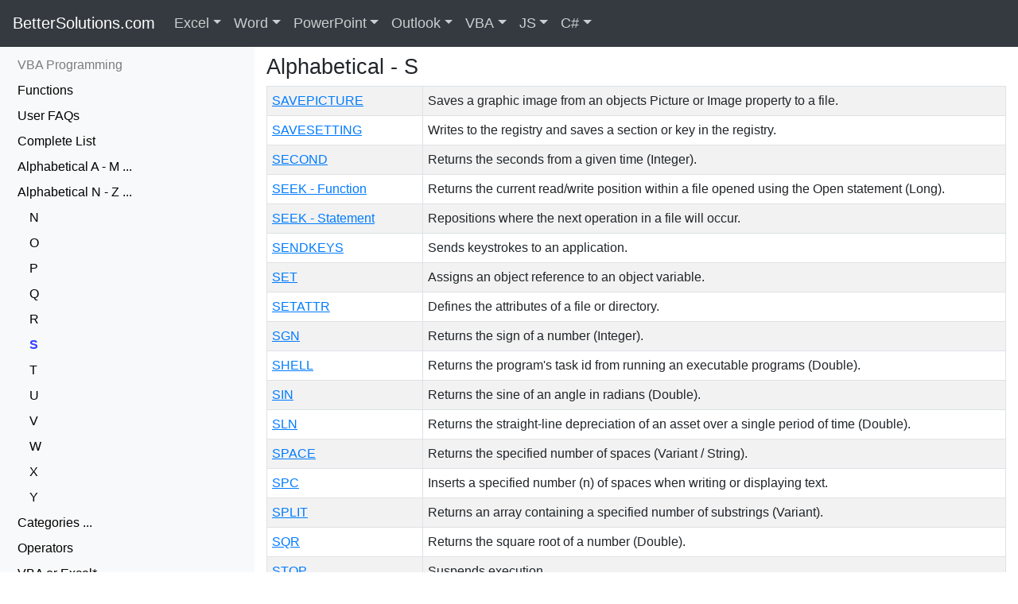

--- FILE ---
content_type: text/html
request_url: https://bettersolutions.com/vba/functions/s-category.htm
body_size: 5521
content:
<!DOCTYPE html><HTML lang="en"><HEAD><TITLE>VBA Functions Alphabetical S</TITLE><META charset="UTF-8"><META name="viewport" content="width=device-width, initial-scale=1, shrink-to-fit=no"><META name="description" content="VBA Reference - Microsoft Office Add-ins and Consultancy. One website for all Microsoft Office Users and Developers."><META name="keywords" content="VBA,Microsoft,Office,Microsoft Office,Consultancy,Development"><META name="copyright" content="&copy; 2001-2026 Better Solutions Limited. All Rights Reserved Worldwide."><META name="msvalidate.01" content="61DD4E941FF3EDAD3DB2916686F88DA3"><LINK href="../../favicon.ico" rel="shortcut icon" TYPE="image/ico"><LINK href="../../bootstrap/css/bootstrap.min.css" rel="stylesheet"><LINK href="../../bootstrap/css/better.css" rel="stylesheet"><SCRIPT src="../../bootstrap/js/jquery.js"></SCRIPT><SCRIPT src="../../bootstrap/js/bootstrap.min.js"></SCRIPT><SCRIPT async src="https://www.googletagmanager.com/gtag/js?id=G-9HN2HG1KVW"></SCRIPT><SCRIPT>window.dataLayer = window.dataLayer || [];function gtag(){dataLayer.push(arguments);}gtag('js', new Date());gtag('config', 'G-9HN2HG1KVW');</SCRIPT></HEAD><BODY id="top" style="padding-top:58px;padding-bottom:0px"><NAV class="navbar navbar-expand-md navbar-dark bg-dark fixed-top" style="margin-bottom: 20px"><A class="navbar-brand d-none d-md-block" style="padding-bottom:6px;font-size:20px" href="../../index.htm">BetterSolutions.com</A><A class="navbar-brand d-md-none" href="../../index.htm">BetterSolutions.com</A><BUTTON class="navbar-toggler" type="button"  data-toggle="collapse" data-target="#navbars-better" aria-expanded="false" aria-label="Toggle navigation"><SPAN class="navbar-toggler-icon"></SPAN></BUTTON><DIV class="collapse navbar-collapse" id="navbars-better"><UL class="navbar-nav"><DIV class="dropdown-divider" style="border-color:gray"></DIV><LI class="d-md-none"><A class="nav-link disabled" style="padding:2px 0px" href="../../services.htm">Resources</A></LI><LI class="d-md-none"><A class="nav-link" style="padding:2px 0px" href="../../excel.htm">&nbsp;&nbsp;Microsoft Office Excel</A></LI><LI class="d-md-none"><A class="nav-link" style="padding:2px 0px" href="../../word.htm">&nbsp;&nbsp;Microsoft Office Word</A></LI><LI class="d-md-none"><A class="nav-link" style="padding:2px 0px" href="../../csharp.htm">&nbsp;&nbsp;C# Programming</A></LI><LI class="d-md-none"><A class="nav-link" style="padding:2px 0px" href="../../javascript.htm">&nbsp;&nbsp;JavaScript Programming</A></LI><LI class="d-md-none"><A class="nav-link disabled" style="padding:2px 0px" href="../../addins.htm">Add-ins</A></LI><LI class="d-md-none"><A class="nav-link" style="padding:2px 0px" href="../../addins.htm">&nbsp;&nbsp;Office Add-ins for Excel</A></LI><LI class="d-md-none"><A class="nav-link" style="padding:2px 0px" href="../../addins.htm">&nbsp;&nbsp;Office Add-ins for Word</A></LI><LI class="d-md-none"><A class="nav-link disabled" style="padding:2px 0px" href="../../consultancy.htm">Consultancy</A></LI><LI class="d-md-none"><A class="nav-link" style="padding:2px 0px" href="../../consultancy.htm">&nbsp;&nbsp;Macros, Templates and EUDAs</A></LI><LI class="d-md-none"><A class="nav-link" style="padding:2px 0px" href="../../consultancy.htm">&nbsp;&nbsp;TypeScript and JavaScript</A></LI><LI class="d-md-none"><A class="nav-link disabled" style="padding:2px 0px" href="../../development.htm">Development</A></LI><LI class="d-md-none"><A class="nav-link" style="padding:2px 0px" href="../../development.htm">&nbsp;&nbsp;Office JS Add-ins and Scripts</A></LI><LI class="d-md-none"><A class="nav-link" style="padding:2px 0px" href="../../development.htm">&nbsp;&nbsp;End User Programming</A></LI><LI class="d-md-none"><A class="nav-link disabled" style="padding:2px 0px" href="../../support.htm">Support</A></LI><LI class="d-md-none"><A class="nav-link" style="padding:2px 0px" href="../../support.htm">&nbsp;&nbsp;VSTO and .NET Migration</A></LI><LI class="d-md-none"><A class="nav-link" style="padding:2px 0px" href="../../support.htm">&nbsp;&nbsp;Troubleshooting</A></LI><LI class="d-md-none"><A class="nav-link disabled" style="padding:2px 0px" href="../../training.htm">Training</A></LI><LI class="d-md-none"><A class="nav-link" style="padding:2px 0px" href="../../training.htm">&nbsp;&nbsp;Microsoft 365 Integration</A></LI><DIV class="dropdown-divider" style="border-color:gray"></DIV><LI class="d-md-none"><A CLASS="nav-link" style="padding:2px 0px" HREF="../../contactus.htm">&nbsp;&nbsp;Contact Us for a FREE Consultation</A></LI><LI class="nav-item dropdown dropdown-large d-none d-md-block"><A class="nav-link dropdown-toggle" href="../../excel.htm" id="dropdown-excelfull" data-toggle="dropdown" aria-haspopup="true" aria-expanded="false" style="font-size:18px">Excel</A><UL class="dropdown-menu dropdown-menu-large" role="menu"><DIV class="row"><LI class="col-sm-3"><UL><LI><A class="dropdown-item" href="../../excel/add-ins/index.htm">Add-ins</A></LI><LI><A class="dropdown-item" href="../../excel/workbooks/best-practices.htm">Best Practices</A></LI><LI><A class="dropdown-item" href="../../excel/cells-ranges/index.htm">Cells Ranges</A></LI><LI><A class="dropdown-item" href="../../excel/charts/index.htm">Charts</A></LI><DIV class="dropdown-divider"></DIV><LI><A class="dropdown-item" href="../../excel/conditional-formatting/index.htm">Conditional Format</A></LI><LI><A class="dropdown-item" href="../../excel/data-analysis/index.htm">Data Analysis</A></LI><LI><A class="dropdown-item" href="../../excel/data-validation/index.htm">Data Validation</A></LI><LI><A class="dropdown-item" href="../../excel/dates-times/index.htm">Dates Times</A></LI><DIV class="dropdown-divider"></DIV><LI><A class="dropdown-item" href="../../excel.htm">Search Excel ...</A><LI></UL></LI><LI class="col-sm-3"><UL><LI><A class="dropdown-item" href="../../excel/functions/complete-list.htm">Functions</A></LI><LI><A class="dropdown-item" href="../../excel/functions/user-defined-complete-list.htm">User Defined</A></LI><LI><A class="dropdown-item" href="../../excel/formulas/complete-list.htm">Formulas</A></LI><LI><A class="dropdown-item" href="../../excel/formatting/index.htm">Formatting</A></LI><DIV class="dropdown-divider"></DIV><LI><A class="dropdown-item" href="../../excel/illustrations/index.htm">Illustrations</A></LI><LI><A class="dropdown-item" href="../../excel/importing-exporting/index.htm">Importing</A></LI><LI><A class="dropdown-item" href="../../excel/layout/index.htm">Layout</A></LI><LI><A class="dropdown-item" href="../../excel/macros/index.htm">Macros</A></LI><DIV class="dropdown-divider"></DIV><LI><A class="dropdown-item" href="../../services.htm">Our Services ...</A><LI></UL></LI><LI class="col-sm-3"><UL><LI><A class="dropdown-item" href="../../excel/named-ranges/index.htm">Named Ranges</A></LI><LI><A class="dropdown-item" href="../../excel/options/index.htm">Options</A></LI><LI><A class="dropdown-item" href="../../excel/pivot-tables/index.htm">Pivot Tables</A></LI><LI><A class="dropdown-item" href="../../excel/power-automate/index.htm">Power Automate</A></LI><DIV class="dropdown-divider"></DIV><LI><A class="dropdown-item" href="../../excel/protection/index.htm">Protection</A></LI><LI><A class="dropdown-item" href="../../excel/python/index.htm">Python</A></LI><LI><A class="dropdown-item" href="../../excel/reviewing/index.htm">Reviewing</A></LI><LI><A class="dropdown-item" href="../../excel/ribbon/index.htm">Ribbon</A></LI><DIV class="dropdown-divider"></DIV><LI><A class="dropdown-item" href="../../addins.htm">Find Add-ins ...</A><LI></UL></LI><LI class="col-sm-3"><UL><LI><A class="dropdown-item" href="../../excel/rows-columns/index.htm">Rows Columns</A></LI><LI><A class="dropdown-item" href="../../excel/ribbon/shortcut-keys.htm">Shortcut Keys</A></LI><LI><A class="dropdown-item" href="../../excel/tables/index.htm">Tables</A></LI><LI><A class="dropdown-item" href="../../excel/workbooks/templates.htm">Templates</A></LI><DIV class="dropdown-divider"></DIV><LI><A class="dropdown-item" href="../../excel/track-changes/index.htm">Track Changes</A></LI><LI><A class="dropdown-item" href="../../excel/workbooks/index.htm">Workbooks</A></LI><LI><A class="dropdown-item" href="../../excel/worksheets/index.htm">Worksheets</A></LI><LI><A class="dropdown-item" href="../../excel/xml/index.htm">XML</A></LI><DIV class="dropdown-divider"></DIV><LI><A class="dropdown-item" href="../../contactus.htm">Contact Us ...</A><LI></UL></LI></DIV></UL></LI><LI class="nav-item dropdown dropdown-large d-none d-md-block"><A class="nav-link dropdown-toggle" href="../../word.htm" id="dropdown-wordfull" data-toggle="dropdown" aria-haspopup="true" aria-expanded="false" style="font-size:18px">Word</A><UL class="dropdown-menu dropdown-menu-large" role="menu"><DIV class="row"><LI class="col-sm-3"><UL><LI><A class="dropdown-item" href="../../word/add-ins/index.htm">Add-ins</A></LI><LI><A class="dropdown-item" href="../../word/fields/bookmarks.htm">Bookmarks</A></LI><LI><A class="dropdown-item" href="../../word/building-blocks/index.htm">Building Blocks</A></LI><LI><A class="dropdown-item" href="../../word/bullets/index.htm">Bullets</A></LI><DIV class="dropdown-divider"></DIV><LI><A class="dropdown-item" href="../../word/characters/index.htm">Characters</A></LI><LI><A class="dropdown-item" href="../../word/charts/index.htm">Charts</A></LI><LI><A class="dropdown-item" href="../../word/content-controls/index.htm">Content Controls</A></LI><LI><A class="dropdown-item" href="../../word/design/index.htm">Design</A></LI><DIV class="dropdown-divider"></DIV><LI><A class="dropdown-item" href="../../word.htm">Search Word ...</A><LI></UL></LI><LI class="col-sm-3"><UL><LI><A class="dropdown-item" href="../../word/documents/index.htm">Documents</A></LI><LI><A class="dropdown-item" href="../../word/fields/complete-list.htm">Fields</A></LI><LI><A class="dropdown-item" href="../../word/illustrations/index.htm">Illustrations</A></LI><LI><A class="dropdown-item" href="../../word/importing-exporting/index.htm">Importing</A></LI><DIV class="dropdown-divider"></DIV><LI><A class="dropdown-item" href="../../word/layout/index.htm">Layout</A></LI><LI><A class="dropdown-item" href="../../word/macros/index.htm">Macros</A></LI><LI><A class="dropdown-item" href="../../word/mailings/index.htm">Mailings</A></LI><LI><A class="dropdown-item" href="../../word/bullets/numbered-bullets.htm">Numbering</A></LI><DIV class="dropdown-divider"></DIV><LI><A class="dropdown-item" href="../../services.htm">Our Services ...</A><LI></UL></LI><LI class="col-sm-3"><UL><LI><A class="dropdown-item" href="../../word/options/index.htm">Options</A></LI><LI><A class="dropdown-item" href="../../word/outlines/index.htm">Outlines</A></LI><LI><A class="dropdown-item" href="../../word/pages/index.htm">Pages</A></LI><LI><A class="dropdown-item" href="../../word/paragraphs/index.htm">Paragraphs</A></LI><DIV class="dropdown-divider"></DIV><LI><A class="dropdown-item" href="../../word/protection/index.htm">Protection</A></LI><LI><A class="dropdown-item" href="../../word/references/index.htm">References</A></LI><LI><A class="dropdown-item" href="../../word/reviewing/index.htm">Reviewing</A></LI><LI><A class="dropdown-item" href="../../word/ribbon/index.htm">Ribbon</A></LI><DIV class="dropdown-divider"></DIV><LI><A class="dropdown-item" href="../../addins.htm">Find Add-ins ...</A><LI></UL></LI><LI class="col-sm-3"><UL><LI><A class="dropdown-item" href="../../word/sections/index.htm">Sections</A></LI><LI><A class="dropdown-item" href="../../word/ribbon/shortcut-keys.htm">Shortcut Keys</A></LI><LI><A class="dropdown-item" href="../../word/styles/index.htm">Styles</A></LI><LI><A class="dropdown-item" href="../../word/tables/index.htm">Tables</A></LI><DIV class="dropdown-divider"></DIV><LI><A class="dropdown-item" href="../../word/templates/index.htm">Templates</A></LI><LI><A class="dropdown-item" href="../../word/illustrations/text-boxes.htm">Text Boxes</A></LI><LI><A class="dropdown-item" href="../../word/track-changes/index.htm">Track Changes</A></LI><LI><A class="dropdown-item" href="../../word/xml/index.htm">XML</A></LI><DIV class="dropdown-divider"></DIV><LI><A class="dropdown-item" href="../../contactus.htm">Contact Us ...</A><LI></UL></LI></DIV></UL></LI><LI class="nav-item dropdown dropdown-large d-none d-md-block"><A class="nav-link dropdown-toggle" href="../../powerpoint.htm" id="dropdown-powerpointfull" data-toggle="dropdown" aria-haspopup="true" aria-expanded="false" style="font-size:18px">PowerPoint</A><UL class="dropdown-menu dropdown-menu-large" role="menu"><DIV class="row"><LI class="col-sm-3"><UL><LI><A class="dropdown-item" href="../../powerpoint.htm">Add-ins</A></LI><LI><A class="dropdown-item" href="../../powerpoint.htm">Animation</A></LI><LI><A class="dropdown-item" href="../../powerpoint.htm">Bullets</A></LI><LI><A class="dropdown-item" href="../../powerpoint.htm">Characters</A></LI><DIV class="dropdown-divider"></DIV><LI><A class="dropdown-item" href="../../powerpoint.htm">Charts</A></LI><LI><A class="dropdown-item" href="../../powerpoint.htm">Design</A></LI><LI><A class="dropdown-item" href="../../powerpoint.htm">Handouts</A></LI><LI><A class="dropdown-item" href="../../powerpoint.htm">Illustrations</A></LI><DIV class="dropdown-divider"></DIV><LI><A class="dropdown-item" href="../../powerpoint.htm">Search PowerPoint ...</A></LI></UL></LI><LI class="col-sm-3"><UL><LI><A class="dropdown-item" href="../../powerpoint.htm">Importing</A></LI><LI><A class="dropdown-item" href="../../powerpoint.htm">Layout</A></LI><LI><A class="dropdown-item" href="../../powerpoint.htm">Macros</A></LI><LI><A class="dropdown-item" href="../../powerpoint.htm">Notes</A></LI><DIV class="dropdown-divider"></DIV><LI><A class="dropdown-item" href="../../powerpoint.htm">Numbering</A></LI><LI><A class="dropdown-item" href="../../powerpoint.htm">Options</A></LI><LI><A class="dropdown-item" href="../../powerpoint.htm">Outlines</A></LI><LI><A class="dropdown-item" href="../../powerpoint.htm">Paragraphs</A></LI><DIV class="dropdown-divider"></DIV><LI><A class="dropdown-item" href="../../services.htm">Our Services ...</A><LI></UL></LI><LI class="col-sm-3"><UL><LI><A class="dropdown-item" href="../../powerpoint.htm">Presentations</A></LI><LI><A class="dropdown-item" href="../../powerpoint.htm">Protection</A></LI><LI><A class="dropdown-item" href="../../powerpoint.htm">References</A></LI><LI><A class="dropdown-item" href="../../powerpoint.htm">Reviewing</A></LI><DIV class="dropdown-divider"></DIV><LI><A class="dropdown-item" href="../../powerpoint.htm">Ribbon</A></LI><LI><A class="dropdown-item" href="../../powerpoint.htm">Sections</A></LI><LI><A class="dropdown-item" href="../../powerpoint.htm">Shortcut Keys</A></LI><LI><A class="dropdown-item" href="../../powerpoint.htm">Slide Show</A></LI><DIV class="dropdown-divider"></DIV><LI><A class="dropdown-item" href="../../addins.htm">Find Add-ins ...</A><LI></UL></LI><LI class="col-sm-3"><UL><LI><A class="dropdown-item" href="../../powerpoint.htm">Slides</A></LI><LI><A class="dropdown-item" href="../../powerpoint.htm">Tables</A></LI><LI><A class="dropdown-item" href="../../powerpoint.htm">Templates</A></LI><LI><A class="dropdown-item" href="../../powerpoint.htm">Text Boxes</A></LI><DIV class="dropdown-divider"></DIV><LI><A class="dropdown-item" href="../../powerpoint.htm">Track Changes</A></LI><LI><A class="dropdown-item" href="../../powerpoint.htm">Transitions</A></LI><LI><A class="dropdown-item" href="../../powerpoint.htm">Video</A></LI><LI><A class="dropdown-item" href="../../powerpoint.htm">XML</A></LI><DIV class="dropdown-divider"></DIV><LI><A class="dropdown-item" href="../../contactus.htm">Contact Us ...</A><LI></UL></LI></DIV></UL></LI><LI class="nav-item dropdown dropdown-large d-none d-md-block"><A class="nav-link dropdown-toggle" href="../../outlook.htm" id="dropdown-outlookfull" data-toggle="dropdown" aria-haspopup="true" aria-expanded="false" style="font-size:18px">Outlook</A><UL class="dropdown-menu dropdown-menu-large" role="menu"><DIV class="row"><LI class="col-sm-3"><UL><LI><A class="dropdown-item" href="../../outlook.htm">Add-ins</A></LI><LI><A class="dropdown-item" href="../../outlook.htm">Address Book</A></LI><LI><A class="dropdown-item" href="../../outlook.htm">Alerts</A></LI><LI><A class="dropdown-item" href="../../outlook.htm">Appointments</A></LI><DIV class="dropdown-divider"></DIV><LI><A class="dropdown-item" href="../../outlook.htm">Calendar</A></LI><LI><A class="dropdown-item" href="../../outlook.htm">Contacts</A></LI><LI><A class="dropdown-item" href="../../outlook.htm">Events</A></LI><LI><A class="dropdown-item" href="../../outlook.htm">Exchange</A></LI><DIV class="dropdown-divider"></DIV><LI><A class="dropdown-item" href="../../outlook.htm">Search Outlook ...</A></LI></UL></LI><LI class="col-sm-3"><UL><LI><A class="dropdown-item" href="../../outlook.htm">Folders</A></LI><LI><A class="dropdown-item" href="../../outlook.htm">Forms</A></LI><LI><A class="dropdown-item" href="../../outlook.htm">Groups</A></LI><LI><A class="dropdown-item" href="../../outlook.htm">HTML</A></LI><DIV class="dropdown-divider"></DIV><LI><A class="dropdown-item" href="../../outlook.htm">Illustrations</A></LI><LI><A class="dropdown-item" href="../../outlook.htm">Importing</A></LI><LI><A class="dropdown-item" href="../../outlook.htm">Journal</A></LI><LI><A class="dropdown-item" href="../../outlook.htm">Macros</A></LI><DIV class="dropdown-divider"></DIV><LI><A class="dropdown-item" href="../../services.htm">Our Services ...</A><LI></UL></LI><LI class="col-sm-3"><UL><LI><A class="dropdown-item" href="../../outlook.htm">Mail</A></LI><LI><A class="dropdown-item" href="../../outlook.htm">Meetings</A></LI><LI><A class="dropdown-item" href="../../outlook.htm">Notes</A></LI><LI><A class="dropdown-item" href="../../outlook.htm">OneDrive</A></LI><DIV class="dropdown-divider"></DIV><LI><A class="dropdown-item" href="../../outlook.htm">OneNote</A></LI><LI><A class="dropdown-item" href="../../outlook.htm">Options</A></LI><LI><A class="dropdown-item" href="../../outlook.htm">People</A></LI><LI><A class="dropdown-item" href="../../outlook.htm">Proofing</A></LI><DIV class="dropdown-divider"></DIV><LI><A class="dropdown-item" href="../../addins.htm">Find Add-ins ...</A><LI></UL></LI><LI class="col-sm-3"><UL><LI><A class="dropdown-item" href="../../outlook.htm">Ribbon</A></LI><LI><A class="dropdown-item" href="../../outlook.htm">Rules</A></LI><LI><A class="dropdown-item" href="../../outlook.htm">Search</A></LI><LI><A class="dropdown-item" href="../../outlook.htm">SharePoint</A></LI><DIV class="dropdown-divider"></DIV><LI><A class="dropdown-item" href="../../outlook.htm">Shortcut Keys</A></LI><LI><A class="dropdown-item" href="../../outlook.htm">Tasks</A></LI><LI><A class="dropdown-item" href="../../outlook.htm">Web Client</A></LI><LI><A class="dropdown-item" href="../../outlook.htm">XML</A></LI><DIV class="dropdown-divider"></DIV><LI><A class="dropdown-item" href="../../contactus.htm">Contact Us ...</A><LI></UL></LI></DIV></UL></LI><LI class="nav-item dropdown dropdown-large d-none d-md-block"><A class="nav-link dropdown-toggle" href="../../vba.htm" id="dropdown-vbafull" data-toggle="dropdown" aria-haspopup="true" aria-expanded="false" style="font-size:18px">VBA</A><UL class="dropdown-menu dropdown-menu-large" role="menu"><DIV class="row"><LI class="col-sm-3"><UL><LI><A class="dropdown-item" href="../add-ins/index.htm">Add-ins</A></LI><LI><A class="dropdown-item" href="../arrays/index.htm">Arrays</A></LI><LI><A class="dropdown-item" href="../macros/best-practices.htm">Best Practices</A></LI><LI><A class="dropdown-item" href="../class-modules/index.htm">Class Modules</A></LI><DIV class="dropdown-divider"></DIV><LI><A class="dropdown-item" href="../macros/code-snippet-library.htm">Code Snippets</A></LI><LI><A class="dropdown-item" href="../data-types/collections.htm">Collections</A></LI><LI><A class="dropdown-item" href="../controls/index.htm">Controls</A></LI><LI><A class="dropdown-item" href="../databases/index.htm">Databases</A></LI><DIV class="dropdown-divider"></DIV><LI><A class="dropdown-item" href="../../vba.htm">Search VBA ...</A><LI></UL></LI><LI class="col-sm-3"><UL><LI><A class="dropdown-item" href="../data-types/index.htm">Data Types</A></LI><LI><A class="dropdown-item" href="../dates-times/index.htm">Dates Times</A></LI><LI><A class="dropdown-item" href="../debugging/index.htm">Debugging</A></LI><LI><A class="dropdown-item" href="../enumerations/index.htm">Enumerations</A></LI><DIV class="dropdown-divider"></DIV><LI><A class="dropdown-item" href="../error-handling/index.htm">Error Handling</A></LI><LI><A class="dropdown-item" href="../events/index.htm">Events</A></LI><LI><A class="dropdown-item" href="../files-directories/index.htm">Files Directories</A></LI><LI><A class="dropdown-item" href="../functions/complete-list.htm">Functions</A></LI><DIV class="dropdown-divider"></DIV><LI><A class="dropdown-item" href="../../services.htm">Our Services ...</A><LI></UL></LI><LI class="col-sm-3"><UL><LI><A class="dropdown-item" href="../macros/index.htm">Macros</A></LI><LI><A class="dropdown-item" href="../msgbox-inputbox/index.htm">MsgBox</A></LI><LI><A class="dropdown-item" href="../numbers/index.htm">Numbers</A></LI><LI><A class="dropdown-item" href="../visual-basic-editor/options.htm">Options</A></LI><DIV class="dropdown-divider"></DIV><LI><A class="dropdown-item" href="../visual-basic-editor/references.htm">References</A></LI><LI><A class="dropdown-item" href="../ribbon/index.htm">Ribbon</A></LI><LI><A class="dropdown-item" href="../visual-basic-editor/shortcut-keys.htm">Shortcut Keys</A></LI><LI><A class="dropdown-item" href="../sql/index.htm">SQL</A></LI><DIV class="dropdown-divider"></DIV><LI><A class="dropdown-item" href="../../addins.htm">Find Add-ins ...</A><LI></UL></LI><LI class="col-sm-3"><UL><LI><A class="dropdown-item" href="../strings-characters/index.htm">Strings</A></LI><LI><A class="dropdown-item" href="../macros/subroutines.htm">Subroutines</A></LI><LI><A class="dropdown-item" href="../syntax/index.htm">Syntax</A></LI><LI><A class="dropdown-item" href="../userforms/index.htm">Userforms</A></LI><DIV class="dropdown-divider"></DIV><LI><A class="dropdown-item" href="../variables/index.htm">Variables</A></LI><LI><A class="dropdown-item" href="../visual-basic-editor/index.htm">Visual Basic Editor</A></LI><LI><A class="dropdown-item" href="../web-interaction/web-services.htm">Web Interaction</A></LI><LI><A class="dropdown-item" href="../xml/index.htm">XML</A></LI><DIV class="dropdown-divider"></DIV><LI><A class="dropdown-item" href="../../contactus.htm">Contact Us ...</A><LI></UL></LI></DIV></UL></LI><LI class="nav-item dropdown dropdown-large d-none d-md-block"><A class="nav-link dropdown-toggle" href="../../javascript.htm" id="dropdown-javascriptfull" data-toggle="dropdown" aria-haspopup="true" aria-expanded="false" style="font-size:18px">JS</A><UL class="dropdown-menu dropdown-menu-large" role="menu"><DIV class="row"><LI class="col-sm-3"><UL><LI><A class="dropdown-item" href="../../javascript.htm">Arrays</A></LI><LI><A class="dropdown-item" href="../../javascript.htm">Custom Functions</A></LI><LI><A class="dropdown-item" href="../../javascript.htm">Data Types</A></LI><LI><A class="dropdown-item" href="../../javascript.htm">Dates Times</A></LI><DIV class="dropdown-divider"></DIV><LI><A class="dropdown-item" href="../../javascript.htm">Debugging</A></LI><LI><A class="dropdown-item" href="../../javascript.htm">Dialog Boxes</A></LI><LI><A class="dropdown-item" href="../../javascript.htm">Error Handling</A></LI><LI><A class="dropdown-item" href="../../javascript.htm">Excel API</A></LI><DIV class="dropdown-divider"></DIV><LI><A class="dropdown-item" href="../../javascript.htm">Search JavaScript ...</A></LI></UL><LI class="col-sm-3"><UL><LI><A class="dropdown-item" href="../../javascript.htm">Express Backend</A></LI><LI><A class="dropdown-item" href="../../javascript.htm">Fluent UI</A></LI><LI><A class="dropdown-item" href="../../javascript.htm">Functions</A></LI><LI><A class="dropdown-item" href="../../javascript.htm">HTML Pages</A></LI><DIV class="dropdown-divider"></DIV><LI><A class="dropdown-item" href="../../javascript.htm">Microsoft Graph</A></LI><LI><A class="dropdown-item" href="../../javascript.htm">Node JS Runtime</A></LI><LI><A class="dropdown-item" href="../../javascript.htm">Numbers</A></LI><LI><A class="dropdown-item" href="../../javascript.htm">Objects</A></LI><DIV class="dropdown-divider"></DIV><LI><A class="dropdown-item" href="../../services.htm">Our Services ...</A><LI></UL></LI><LI class="col-sm-3"><UL><LI><A class="dropdown-item" href="../../javascript.htm">Office Add-ins</A></LI><LI><A class="dropdown-item" href="../../javascript.htm">Office Events</A></LI><LI><A class="dropdown-item" href="../../javascript.htm">Office Manifest</A></LI><LI><A class="dropdown-item" href="../../javascript.htm">Office Scripts</A></LI><DIV class="dropdown-divider"></DIV><LI><A class="dropdown-item" href="../../javascript.htm">Outlook API</A></LI><LI><A class="dropdown-item" href="../../javascript.htm">PowerPoint API</A></LI><LI><A class="dropdown-item" href="../../javascript.htm">React Library</A></LI><LI><A class="dropdown-item" href="../../javascript.htm">Ribbon Commands</A></LI><DIV class="dropdown-divider"></DIV><LI><A class="dropdown-item" href="../../addins.htm">Find Add-ins ...</A><LI></UL></LI><LI class="col-sm-3"><UL><LI><A class="dropdown-item" href="../../javascript.htm">Strings</A></LI><LI><A class="dropdown-item" href="../../javascript.htm">Syntax</A></LI><LI><A class="dropdown-item" href="../../javascript.htm">Task Panes</A></LI><LI><A class="dropdown-item" href="../../javascript.htm">TypeScript</A></LI><DIV class="dropdown-divider"></DIV><LI><A class="dropdown-item" href="../../javascript.htm">Variables</A></LI><LI><A class="dropdown-item" href="../../javascript.htm">Visual Studio Code</A></LI><LI><A class="dropdown-item" href="../../javascript.htm">Word API</A></LI><LI><A class="dropdown-item" href="../../javascript.htm">Yeoman Generator</A></LI><DIV class="dropdown-divider"></DIV><LI><A class="dropdown-item" href="../../contactus.htm">Contact Us ...</A><LI></UL></LI></DIV></UL></LI><LI class="nav-item dropdown dropdown-large d-none d-md-block"><A class="nav-link dropdown-toggle" href="../../csharp.htm" id="dropdown-csharpfull" data-toggle="dropdown" aria-haspopup="true" aria-expanded="false" style="font-size:18px">C#</A><UL class="dropdown-menu dropdown-menu-large" role="menu"><DIV class="row"><LI class="col-sm-3"><UL><LI><A class="dropdown-item" href="../../csharp.htm">.NET Library</A></LI><LI><A class="dropdown-item" href="../../csharp.htm">Arrays</A></LI><LI><A class="dropdown-item" href="../../csharp.htm">Best Practices</A></LI><LI><A class="dropdown-item" href="../../csharp.htm">Classes</A></LI><DIV class="dropdown-divider"></DIV><LI><A class="dropdown-item" href="../../csharp.htm">Collections</A></LI><LI><A class="dropdown-item" href="../../csharp.htm">Databases</A></LI><LI><A class="dropdown-item" href="../../csharp.htm">Data Types</A></LI><LI><A class="dropdown-item" href="../../csharp.htm">Dates Times</A></LI><DIV class="dropdown-divider"></DIV><LI><A class="dropdown-item" href="../../csharp.htm">Search C# ...</A></LI></UL></LI><LI class="col-sm-3"><UL><LI><A class="dropdown-item" href="../../csharp.htm">Debugging</A></LI><LI><A class="dropdown-item" href="../../csharp.htm">Excel Interop</A></LI><LI><A class="dropdown-item" href="../../csharp.htm">Error Handling</A></LI><LI><A class="dropdown-item" href="../../csharp.htm">Files Directories</A></LI><DIV class="dropdown-divider"></DIV><LI><A class="dropdown-item" href="../../csharp.htm">Generics</A></LI><LI><A class="dropdown-item" href="../../csharp.htm">Interfaces</A></LI><LI><A class="dropdown-item" href="../../csharp.htm">MessageBox</A></LI><LI><A class="dropdown-item" href="../../csharp.htm">Numbers</A></LI><DIV class="dropdown-divider"></DIV><LI><A class="dropdown-item" href="../../services.htm">Our Services ...</A><LI></UL></LI><LI class="col-sm-3"><UL><LI><A class="dropdown-item" href="../../csharp.htm">Projects</A></LI><LI><A class="dropdown-item" href="../../csharp.htm">Serialization</A></LI><LI><A class="dropdown-item" href="../../csharp.htm">Strings</A></LI><LI><A class="dropdown-item" href="../../csharp.htm">Structures</A></LI><DIV class="dropdown-divider"></DIV><LI><A class="dropdown-item" href="../../csharp.htm">Syntax</A></LI><LI><A class="dropdown-item" href="../../csharp.htm">Threading</A></LI><LI><A class="dropdown-item" href="../../csharp.htm">Variables</A></LI><LI><A class="dropdown-item" href="../../csharp.htm">VBA Migration</A></LI><DIV class="dropdown-divider"></DIV><LI><A class="dropdown-item" href="../../addins.htm">Find Add-ins ...</A><LI></UL></LI><LI class="col-sm-3"><UL><LI><A class="dropdown-item" href="../../csharp.htm">Visual Studio</A></LI><LI><A class="dropdown-item" href="../../csharp.htm">VSTO Add-ins</A></LI><LI><A class="dropdown-item" href="../../csharp.htm">Web Add-ins</A></LI><LI><A class="dropdown-item" href="../../csharp.htm">Web Development</A></LI><DIV class="dropdown-divider"></DIV><LI><A class="dropdown-item" href="../../csharp.htm">Web Services</A></LI><LI><A class="dropdown-item" href="../../csharp.htm">Windows Forms</A></LI><LI><A class="dropdown-item" href="../../csharp.htm">WPF Forms</A></LI><LI><A class="dropdown-item" href="../../csharp.htm">XML</A></LI><DIV class="dropdown-divider"></DIV><LI><A class="dropdown-item" href="../../contactus.htm">Contact Us ...</A><LI></UL></LI></DIV></UL></LI></UL></DIV></NAV><DIV class="container-fluid"><DIV class="row"><DIV id="nav-column" class="col-md-4 col-lg-3" style="padding-left:0px;padding-right:0px"><DIV class="navbar navbar-expand-md navbar-light bg-light" style="padding-left:14px;padding-right:15px; style="margin-bottom:20px"><DIV class="d-none d-sm-block d-md-none"><DIV class="navbar-brand"><A href="https://bettersolutions.com/vba.htm" STYLE="color:#000000;font-size:12pt">VBA</A> &rsaquo; <A href="../functions/index.htm"><SPAN style="font-size:12pt">Functions</SPAN></A></DIV></DIV><DIV class="d-sm-none" style="margin-right:0px"><DIV class="navbar-brand" style="margin-right:0px"><A href="https://bettersolutions.com/vba.htm" STYLE="color:#000000;font-size:11pt">VBA</A> &rsaquo; <A href="../functions/index.htm"><SPAN style="font-size:11pt">Functions</SPAN></A></DIV></DIV><DIV class="d-md-none"><P style="float:right"></p></DIV><BUTTON class="navbar-toggler"  type="button" data-toggle="collapse" data-target="#ID-sidebar-navbar-collapse" aria-expanded="false" aria-label="Toggle navigation"><SPAN class="navbar-toggler-icon"></SPAN></BUTTON><DIV class="navbar-collapse collapse" id="ID-sidebar-navbar-collapse"><UL class="nav navbar-nav flex-column"><LI><A class="nav-link" href="../../vba.htm"> VBA Programming</A></LI><LI><A class="nav-link" style="color:#000000" href="index.htm">Functions</A></LI><LI><A class="nav-link" style="color:#000000" href="user-faqs.htm">User FAQs</A></LI><LI><A class="nav-link" style="color:#000000" href="complete-list.htm">Complete List</A></LI><LI><A class="nav-link" style="color:#000000" href="alphabetical-a-m.htm">Alphabetical A - M ...</A></LI><LI><A class="nav-link" style="color:#000000" href="alphabetical-n-z.htm">Alphabetical N - Z ...</A></LI><LI style="margin-left:15px"><A class="nav-link" style="color:#000000" href="n-category.htm">N</A></LI><LI style="margin-left:15px"><A class="nav-link" style="color:#000000" href="o-category.htm">O</A></LI><LI style="margin-left:15px"><A class="nav-link" style="color:#000000" href="p-category.htm">P</A></LI><LI style="margin-left:15px"><A class="nav-link" style="color:#000000" href="q-category.htm">Q</A></LI><LI style="margin-left:15px"><A class="nav-link" style="color:#000000" href="r-category.htm">R</A></LI><LI style="margin-left:15px"><A class="nav-link" style="color:#3340FF" href="s-category.htm"><STRONG>S</STRONG></A></LI><LI style="margin-left:15px"><A class="nav-link" style="color:#000000" href="t-category.htm">T</A></LI><LI style="margin-left:15px"><A class="nav-link" style="color:#000000" href="u-category.htm">U</A></LI><LI style="margin-left:15px"><A class="nav-link" style="color:#000000" href="v-category.htm">V</A></LI><LI style="margin-left:15px"><A class="nav-link" style="color:#000000" href="w-category.htm">W</A></LI><LI style="margin-left:15px"><A class="nav-link" style="color:#000000" href="x-category.htm">X</A></LI><LI style="margin-left:15px"><A class="nav-link" style="color:#000000" href="y-category.htm">Y</A></LI><LI><A class="nav-link" style="color:#000000" href="categories.htm">Categories ...</A></LI><LI><A class="nav-link" style="color:#000000" href="operators.htm">Operators</A></LI><LI><A class="nav-link" style="color:#000000" href="../../excel/functions/vba-or-excel.htm">VBA or Excel*</A></LI><LI><A class="nav-link" style="color:#000000" href="dollar-functions.htm">Functions &#36; ...</A></LI><LI><A class="nav-link" style="color:#000000" href="wildcard-functions.htm">Wildcard Functions</A></LI><LI><A class="nav-link" style="color:#000000" href="b-suffix-functions.htm">B Functions</A></LI><LI><A class="nav-link" style="color:#000000" href="access-functions.htm">Access Functions</A></LI><LI><A class="nav-link" style="color:#000000" href="../macros/functions.htm">Creating Functions*</A></LI><LI><A class="nav-link" style="color:#000000" href="../macros/subroutines.htm">Creating Subroutines*</A></LI><LI class="d-none d-lg-block"><A class="nav-link">Updated: 01 February 2026</A></LI><LI class="d-lg-none"><A class="nav-link">01 February 2026</A></LI></UL></DIV><!--/.nav-collapse --></DIV><!--navbar--></DIV><!--col-md-3--><DIV id="main-column" class="col-md-8 col-lg-9"><H1>Alphabetical - S</H1><SPAN class="d-none d-md-block"><TABLE class="table table-bordered table-striped"><COLGROUP><COL SPAN="1" STYLE="WIDTH: 21%"><COL SPAN="1" STYLE="WIDTH: 79%"></COLGROUP><TBODY><TR><TD style="padding:6px" width="165"><A href="savepicture-statement.htm"><U>SAVEPICTURE</U></A></TD><TD STYLE="Padding:6px">Saves a graphic image from an objects Picture or Image property to a file.</TD></TR><TR><TD style="padding:6px" width="165"><A href="savesetting-statement.htm"><U>SAVESETTING</U></A></TD><TD STYLE="Padding:6px">Writes to the registry and saves a section or key in the registry.</TD></TR><TR><TD style="padding:6px" width="165"><A href="second-function.htm"><U>SECOND</U></A></TD><TD STYLE="Padding:6px">Returns the seconds from a given time (Integer).</TD></TR><TR><TD style="padding:6px" width="165"><A href="seek-function.htm"><U>SEEK - Function</U></A></TD><TD STYLE="Padding:6px">Returns the current read/write position within a file opened using the Open statement (Long).</TD></TR><TR><TD style="padding:6px" width="165"><A href="seek-statement.htm"><U>SEEK - Statement</U></A></TD><TD STYLE="Padding:6px">Repositions where the next operation in a file will occur.</TD></TR><TR><TD style="padding:6px" width="165"><A href="sendkeys-statement.htm"><U>SENDKEYS</U></A></TD><TD STYLE="Padding:6px">Sends keystrokes to an application.</TD></TR><TR><TD style="padding:6px" width="165"><A href="set-statement.htm"><U>SET</U></A></TD><TD STYLE="Padding:6px">Assigns an object reference to an object variable.</TD></TR><TR><TD style="padding:6px" width="165"><A href="setattr-statement.htm"><U>SETATTR</U></A></TD><TD STYLE="Padding:6px">Defines the attributes of a file or directory.</TD></TR><TR><TD style="padding:6px" width="165"><A href="sgn-function.htm"><U>SGN</U></A></TD><TD STYLE="Padding:6px">Returns the sign of a number (Integer).</TD></TR><TR><TD style="padding:6px" width="165"><A href="shell-function.htm"><U>SHELL</U></A></TD><TD STYLE="Padding:6px">Returns the program's task id from running an executable programs (Double).</TD></TR><TR><TD style="padding:6px" width="165"><A href="sin-function.htm"><U>SIN</U></A></TD><TD STYLE="Padding:6px">Returns the sine of an angle in radians (Double).</TD></TR><TR><TD style="padding:6px" width="165"><A href="sln-function.htm"><U>SLN</U></A></TD><TD STYLE="Padding:6px">Returns the straight-line depreciation of an asset over a single period of time (Double).</TD></TR><TR><TD style="padding:6px" width="165"><A href="space-function.htm"><U>SPACE</U></A></TD><TD STYLE="Padding:6px">Returns the specified number of spaces (Variant / String).</TD></TR><TR><TD style="padding:6px" width="165"><A href="spc-function.htm"><U>SPC</U></A></TD><TD STYLE="Padding:6px">Inserts a specified number (n) of spaces when writing or displaying text.</TD></TR><TR><TD style="padding:6px" width="165"><A href="split-function.htm"><U>SPLIT</U></A></TD><TD STYLE="Padding:6px">Returns an array containing a specified number of substrings (Variant).</TD></TR><TR><TD style="padding:6px" width="165"><A href="sqr-function.htm"><U>SQR</U></A></TD><TD STYLE="Padding:6px">Returns the square root of a number (Double).</TD></TR><TR><TD style="padding:6px" width="165"><A href="stop-statement.htm"><U>STOP</U></A></TD><TD STYLE="Padding:6px">Suspends execution.</TD></TR><TR><TD style="padding:6px" width="165"><A href="str-function.htm"><U>STR</U></A></TD><TD STYLE="Padding:6px">Returns the text string of a number (Variant / String).</TD></TR><TR><TD style="padding:6px" width="165"><A href="strcomp-function.htm"><U>STRCOMP</U></A></TD><TD STYLE="Padding:6px">Returns the result of a string comparison (Variant / Integer).</TD></TR><TR><TD style="padding:6px" width="165"><A href="strconv-function.htm"><U>STRCONV</U></A></TD><TD STYLE="Padding:6px">Returns the text string converted to a specific case or type (Variant / String).</TD></TR><TR><TD style="padding:6px" width="165"><A href="string-function.htm"><U>STRING</U></A></TD><TD STYLE="Padding:6px">Returns a repeating character of a given length (Variant / String).</TD></TR><TR><TD style="padding:6px" width="165"><A href="strptr-function.htm"><U>STRPTR</U></A></TD><TD STYLE="Padding:6px">Returns a LongPtr on a 64 bit version and a Long on a 32 bit version.</TD></TR><TR><TD style="padding:6px" width="165"><A href="strreverse-function.htm"><U>STRREVERSE</U></A></TD><TD STYLE="Padding:6px">Returns the text string with the characters reversed (Variant / String).</TD></TR><TR><TD style="padding:6px" width="165"><A href="switch-function.htm"><U>SWITCH</U></A></TD><TD STYLE="Padding:6px">Returns a value based on expressions (Variant).</TD></TR><TR><TD style="padding:6px" width="165"><A href="syd-function.htm"><U>SYD</U></A></TD><TD STYLE="Padding:6px">Returns the sum-of-years' digits depreciation of an asset (Double).</TD></TR></TBODY></TABLE></SPAN><SPAN class="d-md-none"><TABLE class="table table-bordered table-striped"><TR><TD style="padding:6px" width="165"><A href="savepicture-statement.htm"><U>SAVEPICTURE</U></A><BR>Saves a graphic image from an objects Picture or Image property to a file.</TD></TR><TR><TD style="padding:6px" width="165"><A href="savesetting-statement.htm"><U>SAVESETTING</U></A><BR>Writes to the registry and saves a section or key in the registry.</TD></TR><TR><TD style="padding:6px" width="165"><A href="second-function.htm"><U>SECOND</U></A><BR>Returns the seconds from a given time (Integer).</TD></TR><TR><TD style="padding:6px" width="165"><A href="seek-function.htm"><U>SEEK - Function</U></A><BR>Returns the current read/write position within a file opened using the Open statement (Long).</TD></TR><TR><TD style="padding:6px" width="165"><A href="seek-statement.htm"><U>SEEK - Statement</U></A><BR>Repositions where the next operation in a file will occur.</TD></TR><TR><TD style="padding:6px" width="165"><A href="sendkeys-statement.htm"><U>SENDKEYS</U></A><BR>Sends keystrokes to an application.</TD></TR><TR><TD style="padding:6px" width="165"><A href="set-statement.htm"><U>SET</U></A><BR>Assigns an object reference to an object variable.</TD></TR><TR><TD style="padding:6px" width="165"><A href="setattr-statement.htm"><U>SETATTR</U></A><BR>Defines the attributes of a file or directory.</TD></TR><TR><TD style="padding:6px" width="165"><A href="sgn-function.htm"><U>SGN</U></A><BR>Returns the sign of a number (Integer).</TD></TR><TR><TD style="padding:6px" width="165"><A href="shell-function.htm"><U>SHELL</U></A><BR>Returns the program's task id from running an executable programs (Double).</TD></TR><TR><TD style="padding:6px" width="165"><A href="sin-function.htm"><U>SIN</U></A><BR>Returns the sine of an angle in radians (Double).</TD></TR><TR><TD style="padding:6px" width="165"><A href="sln-function.htm"><U>SLN</U></A><BR>Returns the straight-line depreciation of an asset over a single period of time (Double).</TD></TR><TR><TD style="padding:6px" width="165"><A href="space-function.htm"><U>SPACE</U></A><BR>Returns the specified number of spaces (Variant / String).</TD></TR><TR><TD style="padding:6px" width="165"><A href="spc-function.htm"><U>SPC</U></A><BR>Inserts a specified number (n) of spaces when writing or displaying text.</TD></TR><TR><TD style="padding:6px" width="165"><A href="split-function.htm"><U>SPLIT</U></A><BR>Returns an array containing a specified number of substrings (Variant).</TD></TR><TR><TD style="padding:6px" width="165"><A href="sqr-function.htm"><U>SQR</U></A><BR>Returns the square root of a number (Double).</TD></TR><TR><TD style="padding:6px" width="165"><A href="stop-statement.htm"><U>STOP</U></A><BR>Suspends execution.</TD></TR><TR><TD style="padding:6px" width="165"><A href="str-function.htm"><U>STR</U></A><BR>Returns the text string of a number (Variant / String).</TD></TR><TR><TD style="padding:6px" width="165"><A href="strcomp-function.htm"><U>STRCOMP</U></A><BR>Returns the result of a string comparison (Variant / Integer).</TD></TR><TR><TD style="padding:6px" width="165"><A href="strconv-function.htm"><U>STRCONV</U></A><BR>Returns the text string converted to a specific case or type (Variant / String).</TD></TR><TR><TD style="padding:6px" width="165"><A href="string-function.htm"><U>STRING</U></A><BR>Returns a repeating character of a given length (Variant / String).</TD></TR><TR><TD style="padding:6px" width="165"><A href="strptr-function.htm"><U>STRPTR</U></A><BR>Returns a LongPtr on a 64 bit version and a Long on a 32 bit version.</TD></TR><TR><TD style="padding:6px" width="165"><A href="strreverse-function.htm"><U>STRREVERSE</U></A><BR>Returns the text string with the characters reversed (Variant / String).</TD></TR><TR><TD style="padding:6px" width="165"><A href="switch-function.htm"><U>SWITCH</U></A><BR>Returns a value based on expressions (Variant).</TD></TR><TR><TD style="padding:6px" width="165"><A href="syd-function.htm"><U>SYD</U></A><BR>Returns the sum-of-years' digits depreciation of an asset (Double).</TD></TR></TABLE></SPAN><HR><SPAN class="d-none d-sm-block" style="float:left;padding-bottom:15px">&copy; 2026 Better Solutions Limited. <A href="../../copyright.htm">All Rights Reserved. </A></SPAN><SPAN class="d-sm-none" style="float:left;font-size:14px;padding-bottom:15px">&copy; 2026 <A href="../../copyright.htm">Better Solutions Limited</A> </SPAN><SPAN class="d-none d-md-block" style="float:right"><A href="#top">Top</A></SPAN></DIV></DIV></DIV>
